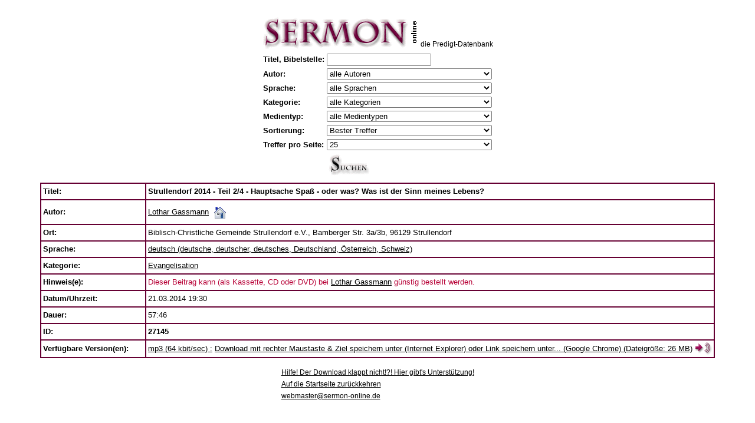

--- FILE ---
content_type: text/html
request_url: https://v1.sermon-online.de/search.pl?lang=de&id=27145&title=&biblevers=&searchstring=&author=0&language=0&category=0&play=0&tm=2
body_size: 18476
content:
<!DOCTYPE HTML PUBLIC "-//W3C//DTD HTML 4.01 Transitional//EN" "http://www.w3.org/TR/html4/loose.dtd">

<html>

<head>

<meta http-equiv="content-type" content="text/html"/><meta charset="utf-8"/><meta name="viewport" content="width=device-width"/>
<meta name="author" content="v1.sermon-online.de">
<meta name="distribution" content="global">
<meta name="description" content="Predigten in mp3 oder wav format zum Anh&ouml;ren oder Downloaden in verschiedenen Sprachen, digitalisiert von Kassette">
<meta name="keywords" content="Predigt, Predigten, Vortrag, Vortr&auml;ge, Auslegung, Auslegungen, Kirche, Kirchen, Gemeinde, Gemeinden, Glaube, Gottesdienst, Gottesdienste, Meditation, Meditationen, Vater, Sohn, Heiliger Geist, Jesus, Bibel, Gott, Kassette, Archiv, Archive, Sammlung, Sammlungen, Bibliothek, Religion, Religionen, Religionsunterricht, Religionslehrer, Konfirmation, Konfirmationen, Christentum, Christ, Kultur, Vorbereitung, Hilfe, download, herunterladen, mp3, wav, online">
<meta name="expires" content="never">
<meta name="robots" content="index, follow">

<base target="_self">
<title>Strullendorf 2014 - Teil 2/4 - Hauptsache Spa&szlig; - oder was? Was ist der Sinn meines Lebens?</title>

<style type="text/css">
<!--
.text1 {font-family: Verdana, Arial, Helvetica, sans-serif; font-size: 13pt; color: #000000; font-style: normal; line-height: normal; font-weight: normal; font-variant: normal}
.text2 {font-family: Verdana, Arial, Helvetica, sans-serif; font-size: 9pt; color: #000000; font-style: normal; line-height: 15pt; font-weight: normal; font-variant: normal}
.text3 {font-family: Verdana, Arial, Helvetica, sans-serif; font-size: 9pt; color: #000000; font-style: normal; line-height: 12pt; font-weight: normal; font-variant: normal}
.text4 {font-family: Verdana, Arial, Helvetica, sans-serif; font-size: 10pt; color: #000000; font-style: normal; line-height: 15pt; font-weight: normal; font-variant: normal}
.text5 {font-family: Verdana, Arial, Helvetica, sans-serif; font-size: 8pt; color: #000000; font-style: normal; line-height: 10pt; font-weight: normal; font-variant: normal}
.text7 {font-family: Verdana, Arial, Helvetica, sans-serif; font-size: 7pt; color: #000000; font-style: normal; line-height: 12pt; font-weight: normal; font-variant: normal}
.text8 {font-family: Verdana, Arial, Helvetica, sans-serif; font-size: 10pt; color: #FFFFFF; font-style: normal; line-height: 15pt; font-weight: normal; font-variant: normal}
.l1 {font-family: Verdana, Arial, Helvetica, sans-serif; font-size: 8pt; color: #670036; font-style: normal; line-height: 9pt; font-weight: normal; font-variant: normal; text-decoration:none}
.th1 {background-color: #F1EDEF; margin-left: 100px; margin-right: 100px;}
#audioplayer {width: 100%;}
select {width:21em;}
-->
</style>

</head>

<body bgcolor="#FFFFFF" link="#000000" vlink="#000000" alink="#000000">
<font class=text2>&nbsp;</font>

<table align="center" border="0" cellpadding="0" cellspacing="0">
  <tr>
    <td valign="top" align="left" width="262px"><a href="/"><img src="res/sermon_top.gif" alt="Auf die Startseite zur&uuml;ckkehren" width="262" height="57" border="0"></a></td>
    <td valign="bottom" align="left" height="47px"><font class=text2>&nbsp;&nbsp;</font><br></td>
    <td valign="bottom" align="left" height="47px"><font class=text2>die Predigt-Datenbank</font><br></td>
  </tr>
  <tr>
    <td align="center" height="3" >
    </td>
  </tr>
</table>
<table align="center" border="0" cellpadding="0" cellspacing="0">
  <tr><td>
<form name="searchformular" method="GET" action="search.pl">
<input type=hidden name="lang" value="de">
<input type=hidden name="id" value="0">
<input type=hidden name="start" value="1">

<table border=0 align="center">
<tr><td class="text4"><b>Titel,&nbsp;Bibelstelle:</b>
</td>    <td><input type="text" name="searchstring" value=""><br>
</td></tr>
<tr><td class="text4"><b>Autor:</b>
</td>    <td>
    <select name="author" size="1" class="text4">
    <option selected value="0">alle Autoren</option>
    <option  value="76">A. Bayat E.</option>
    <option  value="417">Abd al-Masih</option>
    <option  value="794">Adams, Jay Edward</option>
    <option  value="51">Adank, Walter</option>
    <option  value="586">Aebi, Elisabeth</option>
    <option  value="426">Aguirre, Hector</option>
    <option  value="321">Ahle, Johann Rudolf</option>
    <option  value="700">Albert, Heinrich</option>
    <option  value="1159">Alberts, Gerrit</option>
    <option  value="499">Alcorn, Randy</option>
    <option  value="322">Alexander, Hugh E.</option>
    <option  value="810">Alfa Omega</option>
    <option  value="407">Allendorf, Johann Ludwig Konrad</option>
    <option  value="1104">Alt, Andreas</option>
    <option  value="168">Ammon, Norbert</option>
    <option  value="46">Amstein, Rosalie</option>
    <option  value="972">Anderson, Courtney</option>
    <option  value="616">Anderson, Ken</option>
    <option  value="508">Ankerberg, John und Weldon, John</option>
    <option  value="190">Antholzer, Roland</option>
    <option  value="1173">Arbeitsgemeinschaft Weltanschauungsfragen e.V.</option>
    <option  value="436">Archer, Gleason Leonard</option>
    <option  value="1075">Arndt, Ernst Moritz</option>
    <option  value="1079">Asafoğlu, İbrahim</option>
    <option  value="888">Aseba Deutschland</option>
    <option  value="1232">Ash, Christopher</option>
    <option  value="90">Audio Scriptures International</option>
    <option  value="343">Audio-Bibel (Unrevidierte Elberfelder &Uuml;bersetzung 1927)</option>
    <option  value="581">Audio-Bible</option>
    <option  value="478">Audio-Biblia (Traducerea Dumitru Cornilescu 1921)</option>
    <option  value="580">Audio-Biblia (Traducerea Dumitru Cornilescu 1925 cu citirea numarului versetelor)</option>
    <option  value="558">Aul, Ursel</option>
    <option  value="412">Avşer, Recep</option>
    <option  value="554">Aydin, Necati</option>
    <option  value="243">Ayez, Petrus</option>
    <option  value="686">Baarsen, Dick</option>
    <option  value="220">Babb, Ronald L.</option>
    <option  value="506">Bach, Johann Sebastian</option>
    <option  value="546">Bailey, Ney</option>
    <option  value="589">Baker, Henry William</option>
    <option  value="795">Balint, Gheorghe</option>
    <option  value="1184">Barth, Sven</option>
    <option  value="1261">Bartholom&auml;, Philipp</option>
    <option  value="1154">Baun, Friedrich</option>
    <option  value="1157">Beck, Peter</option>
    <option  value="1222">Becker, Manfred</option>
    <option  value="883">Becker, Paul-Gerd</option>
    <option  value="776">Beers, V. Gilbert</option>
    <option  value="1169">Behm, Martin</option>
    <option  value="893">Benge, Janet und Geoff</option>
    <option  value="513">Bengel, Johann Albrecht</option>
    <option  value="216">Bennett, Richard A.</option>
    <option  value="193">Benz, Rolf</option>
    <option  value="279">Berg, J. W. van den</option>
    <option  value="677">Berger, Hans-Ludwig</option>
    <option  value="345">Bergmann, Gerhard</option>
    <option  value="13">Bibel (Luther &Uuml;bersetzung NT 1956/AT 1964)</option>
    <option  value="233">Bibel (Neue evangelistische &Uuml;bersetzung, Ne&Uuml;)</option>
    <option  value="277">Bibel (Neue Genfer &Uuml;bersetzung)</option>
    <option  value="116">Bibel (Revidierte Elberfelder &Uuml;bersetzung NT 1974/AT 1985)</option>
    <option  value="54">Bibel und Koran</option>
    <option  value="93">Bibel-Memory</option>
    <option  value="137">Bible</option>
    <option  value="579">Birkelbach, Hartmut</option>
    <option  value="158">Birnstiel, J&uuml;rg</option>
    <option  value="326">Bisset, Tom</option>
    <option  value="307">Bladt, Regina</option>
    <option  value="564">Blanchard, John</option>
    <option  value="55">BLI - Empowering Global Evangelism</option>
    <option  value="1167">Blietz, Markus</option>
    <option  value="926">Blix, Elias</option>
    <option  value="1267">Bob Jones University</option>
    <option  value="934">Boberg, Carl</option>
    <option  value="853">Bobgan, Martin</option>
    <option  value="1203">Bobgan, Martin und Deidre</option>
    <option  value="984">Bodelschwingh von, Friedrich</option>
    <option  value="1144">Boge, Paul</option>
    <option  value="766">Bone, Heinrich</option>
    <option  value="851">Bornh&auml;user, Karl</option>
    <option  value="715">Borst, Ernst-Martin</option>
    <option  value="1243">Bradley, Walter</option>
    <option  value="358">Brandenburg, Hans</option>
    <option  value="1037">Brandt, Theodor</option>
    <option  value="861">Branzei, Daniel</option>
    <option  value="1228">Brastberger, Immanuel Gottlob</option>
    <option  value="468">Braun, Dieter</option>
    <option  value="555">Braun, Manfred</option>
    <option  value="905">Briem, Herbert</option>
    <option  value="1181">Briem, Walter</option>
    <option  value="347">Brinke, Georg Reinhold</option>
    <option  value="578">Brockhaus, Carl</option>
    <option  value="270">Brown, Fletch</option>
    <option  value="1200">Bruce, Frederick Fyvie</option>
    <option  value="777">Bruns, Hans</option>
    <option  value="122">Br&uuml;ning, Erich</option>
    <option  value="251">Buchholz, Siegfried</option>
    <option  value="1061">Buchsteiner, Martin</option>
    <option  value="1080">Buhl, Andreas</option>
    <option  value="1180">Bull, Geoffrey Taylor</option>
    <option  value="999">Bunke, Ernst</option>
    <option  value="103">Bunyan, John</option>
    <option  value="58">Burchartz, Alfred</option>
    <option  value="826">Burgess, Alan</option>
    <option  value="1054">Burnham, Gracia</option>
    <option  value="1033">Busch, Eberhard</option>
    <option  value="446">Busch, Emmi</option>
    <option  value="156">Busch, Johannes</option>
    <option  value="41">Busch, Wilhelm</option>
    <option  value="1148">Busch, Wilhelm (Senior)</option>
    <option  value="778">Butrus, Zachariah</option>
    <option  value="293">B&ouml;hm, Heinz</option>
    <option  value="1286">B&ouml;hm, Maik</option>
    <option  value="256">B&ouml;lstler, Frank</option>
    <option  value="1214">B&uuml;hne, Daniel</option>
    <option  value="1137">B&uuml;hne, Debora</option>
    <option  value="1058">B&uuml;hne, Ulla</option>
    <option  value="112">B&uuml;hne, Wolfgang</option>
    <option  value="1036">B&uuml;hrig, Wanda Maria</option>
    <option  value="630">B&uuml;rstinghaus, Annette</option>
    <option  value="82">Call of Hope P.O. Box 100827 - D-70007 Stuttgart - Germany</option>
    <option  value="821">Calus, Ioan</option>
    <option  value="654">Candemir, Benjamin</option>
    <option  value="1179">Carey, George Leonard</option>
    <option  value="130">Carey, Samuel Pearce</option>
    <option  value="1207">Cassidy, April</option>
    <option  value="647">Cañaveral, Juan de Dios</option>
    <option  value="779">Cedid, Iskender</option>
    <option  value="253">Chambon, Joseph</option>
    <option  value="221">Chasing the Wind</option>
    <option  value="985">Chheang, Bora</option>
    <option  value="218">Christlieb, Alfred</option>
    <option  value="639">Christlieb, Theodor</option>
    <option  value="536">Clarke, Harry D.</option>
    <option  value="592">Claudius, Matthias</option>
    <option  value="382">Clausnizer, Tobias</option>
    <option  value="744">Clinton, Iris</option>
    <option  value="608">Cochlovius, Joachim</option>
    <option  value="550">Coghill, Annie Louisa</option>
    <option  value="1224">Coleman, Robert Emerson</option>
    <option  value="183">Colvin, Fred</option>
    <option  value="802">Coman, Iacob</option>
    <option  value="520">Cooke, Oliver</option>
    <option  value="1254">Corbin, B. J.</option>
    <option  value="430">Cort&eacute;s, Rolando</option>
    <option  value="567">Crosby, Frances Jane</option>
    <option  value="206">Cross, John R.</option>
    <option  value="223">Crossman, Eileen</option>
    <option  value="532">Cunningham, Thom</option>
    <option  value="311">cxFlyer</option>
    <option  value="689">Czeschin, Gieselheid</option>
    <option  value="109">Damaris, Stephanus</option>
    <option  value="340">Dapozzo, Erino</option>
    <option  value="780">Day, Phyllis</option>
    <option  value="1019">Decker, Ernst</option>
    <option  value="199">Decker, Hartmut</option>
    <option  value="276">Deibler Rose, Darlene</option>
    <option  value="1217">Deissmann, Adolf</option>
    <option  value="355">Deitenbeck, Paul</option>
    <option  value="664">DeMoss, Nancy Leigh</option>
    <option  value="136">Deppe, Werner und Monika</option>
    <option  value="563">Der Wegbereiter</option>
    <option  value="99">Deutsche Gemeinde-Mission e.V.</option>
    <option  value="912">Dibra, Dition</option>
    <option  value="463">Dick, Rainer</option>
    <option  value="1069">Dicke, Werner</option>
    <option  value="1039">Dietrich, Alfred</option>
    <option  value="104">Dilarang Mengcopy Tanpa Izin Studio Sentosa</option>
    <option  value="1230">Dippell, Gerald</option>
    <option  value="814">Dippon, Michaela</option>
    <option  value="585">Doane, William Howard</option>
    <option  value="571">Doddridge, Philip</option>
    <option  value="475">Domokos, G&aacute;bor</option>
    <option  value="755">Dossowa, Schirinaj</option>
    <option  value="759">Drewery, Mary</option>
    <option  value="811">Dunn, Ronald</option>
    <option  value="155">Dyck, Wolfgang</option>
    <option  value="651">Dzeric, Vasile</option>
    <option  value="323">D&auml;chsel, Karl August</option>
    <option  value="649">Díaz, Armando</option>
    <option  value="801">D&ouml;hler, Frank</option>
    <option  value="521">D&uuml;sterdieck, Friedrich</option>
    <option  value="336">e-water</option>
    <option  value="2">EAD</option>
    <option  value="357">Eareckson Tada, Joni</option>
    <option  value="773">Eberbach, Martina</option>
    <option  value="1007">Eberhard, Otto</option>
    <option  value="385">Ebersp&auml;cher, Helmut</option>
    <option  value="107">Ebertsh&auml;user, Rudolf</option>
    <option  value="560">Eckstein, Hans-Joachim</option>
    <option  value="937">Eger, Thomas</option>
    <option  value="121">Eisenhut, Beat</option>
    <option  value="26">Ei&szlig;ler, Konrad</option>
    <option  value="472">Eldin, Pierre-Antoine</option>
    <option  value="275">Elliot, Elisabeth</option>
    <option  value="329">Ellisen, Stanley A.</option>
    <option  value="637">Elter, Juliane</option>
    <option  value="1221">Eman, Diet</option>
    <option  value="860">Enseroth, Susanne</option>
    <option  value="879">Eric, Yassir</option>
    <option  value="885">Ernst, Karsten</option>
    <option  value="977">Falckner, Justus</option>
    <option  value="348">Falk, Hedwig</option>
    <option  value="818">Falk, Johannes Daniel</option>
    <option  value="371">Fallersleben von, Hoffmann</option>
    <option  value="605">Fan, Samuel Diomand&eacute;</option>
    <option  value="584">Fast, Heinrich</option>
    <option  value="462">fearless</option>
    <option  value="820">Featherston, William Ralph</option>
    <option  value="63">Fernando, Ajith</option>
    <option  value="477">Ferrell, Vance</option>
    <option  value="674">Fett, Andreas</option>
    <option  value="803">Feurdean, Daniel</option>
    <option  value="640">Fiedler, Klaus</option>
    <option  value="615">Fijnvandraat, Jacob Gerrit</option>
    <option  value="1101">Finkel, Markus</option>
    <option  value="1015">Fischer-Lindner, Ernst</option>
    <option  value="1031">Flachsmeier, Horst Reinhold</option>
    <option  value="1045">Flad, Julius</option>
    <option  value="381">Flad, Rudolf</option>
    <option  value="687">Fleming, Pete</option>
    <option  value="299">Flemming, Kenneth</option>
    <option  value="804">Foszto, Tiberiu</option>
    <option  value="369">Frank, Johann</option>
    <option  value="941">Frank, Johann Wolfgang</option>
    <option  value="516">Franke, August Hermann</option>
    <option  value="798">Franke, Nikolaus</option>
    <option  value="1170">Franz, Ignaz</option>
    <option  value="182">Franzke, Reinhard</option>
    <option  value="174">FREE OF CARE</option>
    <option  value="1256">Friesen, Samuel</option>
    <option  value="954">Fromme, Ilse</option>
    <option  value="192">Fruchtenbaum, Arnold</option>
    <option  value="424">Fuzier, Michel</option>
    <option  value="582">Gabriel, Homer Gabriel</option>
    <option  value="150">Gaebelein, Arno Clemens</option>
    <option  value="154">Galey, Gabriela</option>
    <option  value="728">Garbers, Detlef</option>
    <option  value="131">Gassmann, Lothar</option>
    <option  value="505">Gauntlett, Carvasso</option>
    <option  value="400">Gaviria, Fernando</option>
    <option  value="531">Gebhardt, Ernst Heinrich</option>
    <option  value="1010">Gei&szlig;, Gottlieb</option>
    <option  value="437">Gellert, Christian F&uuml;rchtegott</option>
    <option  value="627">Georg, Dietrich</option>
    <option  value="783">Georg, Monika</option>
    <option  value="707">Georg, Simon</option>
    <option  value="898">Georg, Viktor</option>
    <option  value="1049">Georgi, Curt</option>
    <option  value="1084">Gerhard, Detlef</option>
    <option  value="342">Gerhardt, Paul</option>
    <option  value="923">Gerzsenyi, L&aacute;szl&oacute;</option>
    <option  value="473">Gesenius, Justus</option>
    <option  value="850">Geske, Susanne</option>
    <option  value="781">Ghabril, Nicola Yacoub</option>
    <option  value="172">Gibson, Jean</option>
    <option  value="1077">Giebeler, Heinz</option>
    <option  value="971">Gilliard, Alfred</option>
    <option  value="272">Gish, Duane T.</option>
    <option  value="435">Gitt, Marion</option>
    <option  value="35">Gitt, Werner</option>
    <option  value="217">Glashouwer, Willem J. J.</option>
    <option  value="867">Glehn, Manfred von</option>
    <option  value="1029">Gloede, G&uuml;nter</option>
    <option  value="222">Gooding, David</option>
    <option  value="37">Gospel Recordings</option>
    <option  value="1255">Grabe, Hermann</option>
    <option  value="1252">Graf, Werner</option>
    <option  value="147">Graf-Stuhlhofer, Franz</option>
    <option  value="688">Grafe, Hermann Heinrich</option>
    <option  value="161">Graham, Billy</option>
    <option  value="474">Grave, Karl Bernhard</option>
    <option  value="549">Gregor, Christian</option>
    <option  value="195">Gregory, Richard</option>
    <option  value="257">Griffiths, Michael</option>
    <option  value="969">Grimm, Joseph</option>
    <option  value="679">Groeger, Guido</option>
    <option  value="244">Groves, Anthony Norris</option>
    <option  value="1047">Grubb, Norman Percy</option>
    <option  value="350">Gr&uuml;nzweig, Fritz</option>
    <option  value="202">Gschwendtner, G&uuml;nter</option>
    <option  value="481">Gs&ouml;llpointner, Andreas</option>
    <option  value="427">Gualtero, Israel</option>
    <option  value="854">Guinness, Os</option>
    <option  value="921">Guitton, Sylvain</option>
    <option  value="28">G&auml;ckle, Volker</option>
    <option  value="1287">G&ouml;cking, Josua</option>
    <option  value="1142">G&ouml;rsch, Carsten</option>
    <option  value="1122">G&ouml;tte, Sascha</option>
    <option  value="1086">G&uuml;ntzschel, Klaus</option>
    <option  value="483">G&uuml;thler, Peter</option>
    <option  value="703">Haack, Friedrich-Wilhelm</option>
    <option  value="768">Haaften van, Eleonore</option>
    <option  value="1138">Haddat, Naschat</option>
    <option  value="234">Hageb&ouml;ck, Michael</option>
    <option  value="11">Hahn, Eberhard</option>
    <option  value="479">Haley, Mike</option>
    <option  value="690">Halfmann, Petra</option>
    <option  value="413">Hall, Elvina Mable</option>
    <option  value="110">Hallesby, Ole</option>
    <option  value="657">Hammer, Elisabeth</option>
    <option  value="1074">Hammer, Hans-Gerhard</option>
    <option  value="294">Hamsch, Max</option>
    <option  value="502">Han&szlig;mann, Matthias</option>
    <option  value="1024">Hardeland, K&auml;te</option>
    <option  value="993">Harms, Ludwig</option>
    <option  value="284">Harrison, Frank Mott</option>
    <option  value="547">Hartmann, Anke</option>
    <option  value="857">Hattaway, Paul</option>
    <option  value="1009">Hauge, Alfred</option>
    <option  value="373">Hausmann von, Julie</option>
    <option  value="819">Hausmann, Johanna</option>
    <option  value="1185">Hausmann, Ursula</option>
    <option  value="1032">Hau&szlig;, Friedrich</option>
    <option  value="178">Haverkamp, Richard</option>
    <option  value="761">Hawks, Annie Sherwood</option>
    <option  value="952">Haydn, Joseph</option>
    <option  value="772">Hayn, Henriette Maria Luise von</option>
    <option  value="1087">Heard, Mark</option>
    <option  value="568">Heber, Reginald</option>
    <option  value="408">Heermann, Johann</option>
    <option  value="784">Hehl, Werner</option>
    <option  value="203">Heide, Martin</option>
    <option  value="356">Heim, Karl</option>
    <option  value="260">Heimbucher, Kurt</option>
    <option  value="255">Helling, Helmut</option>
    <option  value="454">Helmbold, Ludwig</option>
    <option  value="328">Henrichsen, Walter A.</option>
    <option  value="459">Henry Matthew</option>
    <option  value="1017">Herbst, Wilhelm</option>
    <option  value="596">Herff von, Mechthild</option>
    <option  value="771">Herman, Nikolaus</option>
    <option  value="1139">Hern&aacute;ndez, L&aacute;cides</option>
    <option  value="684">Herold, Samuel</option>
    <option  value="184">Herrmann, Daniel</option>
    <option  value="368">Herrnschmidt, Johann Daniel</option>
    <option  value="699">Herrosee, Karl Friedrich Wilhelm</option>
    <option  value="1034">Hertzberg, Hans Wilhelm</option>
    <option  value="1088">Hewitt, Elisa Edmunds</option>
    <option  value="763">Hey, Wilhelm</option>
    <option  value="614">Hildach, Eugen</option>
    <option  value="14">Hille, Rolf</option>
    <option  value="376">Hiller, Philipp Friedrich</option>
    <option  value="1195">Hinn, Costi</option>
    <option  value="848">Hischam, Ibn</option>
    <option  value="697">Hitt, Russell</option>
    <option  value="548">Hochmuth, Christoph</option>
    <option  value="291">Hoddenbagh, Wim</option>
    <option  value="297">Hoekema, Anthony</option>
    <option  value="704">Hofacker, Ludwig</option>
    <option  value="537">Hoffnungswelle</option>
    <option  value="230">Hofs&auml;&szlig;, Hermann</option>
    <option  value="587">Hohlfeldt, Christoph Christian</option>
    <option  value="619">Holgersson, Gun-Britt</option>
    <option  value="420">Holguín, Crist&oacute;bal</option>
    <option  value="1134">Hong, Edna</option>
    <option  value="1043">Huigens, Petrus</option>
    <option  value="989">Humburg, Paul</option>
    <option  value="179">Hunt, Dave</option>
    <option  value="445">Hunt, June</option>
    <option  value="1073">Hunter, James Hogg</option>
    <option  value="1168">Hunziker, Gotthilf</option>
    <option  value="1218">H&auml;gel, Gerhard</option>
    <option  value="489">H&auml;gele, Peter C.</option>
    <option  value="610">H&auml;ndel, Georg Friedrich</option>
    <option  value="1046">H&auml;rtel, Klaus-Dieter</option>
    <option  value="892">Iliadis, Kleanthis</option>
    <option  value="212">Imming, Peter</option>
    <option  value="752">Ingwersen, Gesina</option>
    <option  value="456">Interlinear-Bibel Griechisch-Deutsch</option>
    <option  value="799">Ion Cristea</option>
    <option  value="929">Ion, Hae</option>
    <option  value="339">Iranian Christians Germany</option>
    <option  value="101">Iranian Christians International</option>
    <option  value="1028">Irmler, Rudolf</option>
    <option  value="327">Ironside, Henry Allan</option>
    <option  value="331">Irvin, Grace</option>
    <option  value="75">ISA</option>
    <option  value="48">Islam und Christentum</option>
    <option  value="1204">Iversen, Frithjov</option>
    <option  value="210">Jackson, Dave und Neta</option>
    <option  value="785">Jadeed, Iskander</option>
    <option  value="5">Jaffin, David</option>
    <option  value="925">Jalianiauskas, Arnoldas</option>
    <option  value="914">Jambazian, Jacob</option>
    <option  value="1206">James, Sharon</option>
    <option  value="266">Jank, Margaret</option>
    <option  value="544">Jankowiak, Ursula</option>
    <option  value="538">Jantzen, Carol</option>
    <option  value="118">Jantzen, Herbert John</option>
    <option  value="1098">Jennens, Charles</option>
    <option  value="527">Jeremiah, David</option>
    <option  value="57">Jesus 2 You</option>
    <option  value="165">Jettel, Thomas</option>
    <option  value="719">Johnson, Jean Dye</option>
    <option  value="747">Johnson, Lois Walfrid</option>
    <option  value="204">Johnson, Phillip E.</option>
    <option  value="242">Johnson, Ruth</option>
    <option  value="239">Johnston, Kenneth J.</option>
    <option  value="1188">Jorissen, Matthias</option>
    <option  value="691">Jung, Lothar</option>
    <option  value="1005">Jung-Hauser, Albert</option>
    <option  value="349">Junker, Reinhard</option>
    <option  value="696">Kaal, William</option>
    <option  value="974">Kaiser, Kurt</option>
    <option  value="978">Kalisher, Victor</option>
    <option  value="267">Kammer, Elke</option>
    <option  value="85">Kamphuis, Elke und Martin</option>
    <option  value="115">Kapica, Christine</option>
    <option  value="847">Karssen, Gien</option>
    <option  value="7">Kauffmann, Karl-Hermann</option>
    <option  value="176">Keil, Bernhard</option>
    <option  value="498">Keil, Carl Friedrich und Delitzsch, Franz</option>
    <option  value="245">Keil, Jochem</option>
    <option  value="448">Keimann, Christian</option>
    <option  value="145">Kemner, Heinrich</option>
    <option  value="264">Kennedy Sanseri, Wanda</option>
    <option  value="901">Kerti, G&uuml;ler</option>
    <option  value="886">Kerti, İsa</option>
    <option  value="66">Kettling, Siegfried</option>
    <option  value="607">Khoury, Thoufvic</option>
    <option  value="595">Kidd, Dudley</option>
    <option  value="360">Kiene, Stefan</option>
    <option  value="631">Kilp, Wilfried</option>
    <option  value="281">Kinnear, Angus</option>
    <option  value="845">Kivengere, Festo</option>
    <option  value="842">Klassen, Ernest</option>
    <option  value="1136">Klaus, Matthias</option>
    <option  value="539">Klautke, J&uuml;rgen-Burkhard</option>
    <option  value="1240">Kleger, Roland</option>
    <option  value="873">Klein, Harald</option>
    <option  value="980">Klein, Heinrich</option>
    <option  value="1100">Klein, Jan</option>
    <option  value="372">Klepper, Jochen</option>
    <option  value="733">Kley, Tobias</option>
    <option  value="526">Knak, Gustav</option>
    <option  value="1269">Knapp, Albrecht</option>
    <option  value="519">Knothe, Armin</option>
    <option  value="269">Knott, Carl T.</option>
    <option  value="285">Koning de, Ger</option>
    <option  value="1281">Korevaar, Peter</option>
    <option  value="1021">Korff, Modest Modestovich</option>
    <option  value="870">Kosin, Frederick L.</option>
    <option  value="920">Kossila, Pentti</option>
    <option  value="718">Kotsch, Michael</option>
    <option  value="1172">Koukos, Pasquale</option>
    <option  value="896">Kourdakov, Sergei</option>
    <option  value="1282">Krabbe, Alfred</option>
    <option  value="672">Krafft, Gustav</option>
    <option  value="464">Krause, Detlef</option>
    <option  value="919">Krejči, Jana</option>
    <option  value="791">Krikowski, Johannes</option>
    <option  value="69">Krimmer, Heiko</option>
    <option  value="231">Kring, Rudolf</option>
    <option  value="278">Kroeker, Jakob</option>
    <option  value="1048">Krug, Burkard</option>
    <option  value="1120">Krumm, Roland</option>
    <option  value="486">Krummacher, Adolf</option>
    <option  value="979">Krummacher, Gottfried Daniel</option>
    <option  value="333">Kruse, Harald</option>
    <option  value="1183">Kuhn, Isobel</option>
    <option  value="500">Kuijt, Evert und Jonge, Reint de</option>
    <option  value="629">Kunz, Lena</option>
    <option  value="1003">Kurz, Carl Heinz</option>
    <option  value="661">Kuttler, Friedemann</option>
    <option  value="927">Kuzbik, Jurek</option>
    <option  value="1135">K&auml;hler, Sabine</option>
    <option  value="1239">K&auml;mpf, Manfred</option>
    <option  value="782">K&ouml;nig, Johann Balthasar</option>
    <option  value="512">K&uuml;bler, Theodor</option>
    <option  value="393">K&uuml;lling, Samuel Robert</option>
    <option  value="1119">Lachenmaier, Thomas</option>
    <option  value="545">Lachenmann, Gottlob</option>
    <option  value="895">Lambert, Heath</option>
    <option  value="786">Landgrebe, Wilhelm</option>
    <option  value="511">Lange, Johann Peter</option>
    <option  value="1189">Lange, Thomas</option>
    <option  value="214">Larcombe Rees, Jennifer</option>
    <option  value="668">Largo, David</option>
    <option  value="50">Laubach, Fritz</option>
    <option  value="88">Lehmann, Theo</option>
    <option  value="900">Leisenberg, Wolfgang</option>
    <option  value="152">Lennox, John</option>
    <option  value="1044">Leppin, G&uuml;nther</option>
    <option  value="91">Ley, Frank</option>
    <option  value="173">Liebi, Roger</option>
    <option  value="432">Light of Life P.O. Box 13 A-9503 Villach (Austria)</option>
    <option  value="292">Linnemann, Eta</option>
    <option  value="982">Loes, Harry Dixon</option>
    <option  value="1020">Lokies, Hans</option>
    <option  value="701">Longardt, Wolfgang</option>
    <option  value="1270">Lorch, Johanna</option>
    <option  value="337">Lorenz, Karin</option>
    <option  value="620">Lotti, A.</option>
    <option  value="1280">Lucas, Leanne</option>
    <option  value="1042">Ludwig, Helmut</option>
    <option  value="1164">Lukat, Doron</option>
    <option  value="59">Luther, Martin</option>
    <option  value="106">Luther-Bibel</option>
    <option  value="338">Lutherische Stunde</option>
    <option  value="301">Lutzer, Erwin W.</option>
    <option  value="1050">Lyall, Leslie Theodore</option>
    <option  value="1219">L&ouml;b, Georg</option>
    <option  value="553">L&ouml;rcher, Richard</option>
    <option  value="825">L&ouml;vgren, Johan Filip</option>
    <option  value="551">L&ouml;wen, Julius</option>
    <option  value="599">L&uuml;ling, Peter</option>
    <option  value="149">MacArthur, John F.</option>
    <option  value="133">MacDonald, William</option>
    <option  value="528">Mackintosh, Charles Henry</option>
    <option  value="913">Madanet, Suhail</option>
    <option  value="859">Maggio, Francesco</option>
    <option  value="461">Magnani, Duane</option>
    <option  value="164">Maharaj, Rabindranath R.</option>
    <option  value="449">Mai, Tobias</option>
    <option  value="134">Maier, Bernd</option>
    <option  value="197">Maier, Ernst</option>
    <option  value="188">Maier, Ilse</option>
    <option  value="1215">Mann, Dietrich</option>
    <option  value="836">Marsh, Charles R.</option>
    <option  value="1211">Martin, Jonathan</option>
    <option  value="1231">Massey, Craig</option>
    <option  value="678">Masuch, Herbert</option>
    <option  value="114">Matthies, Helmut</option>
    <option  value="774">Mauerhofer, Armin</option>
    <option  value="841">Mauerhofer, Erich</option>
    <option  value="135">Mauerhofer, Walter</option>
    <option  value="656">Maxwell, Mary E.</option>
    <option  value="298">Mayhue, Richard</option>
    <option  value="160">McAllister, Stuart</option>
    <option  value="874">McCallum, Dennis</option>
    <option  value="746">McCarthy, James</option>
    <option  value="237">McDowell, Josh</option>
    <option  value="748">McFarlan, Donald</option>
    <option  value="572">McGranahan, James</option>
    <option  value="1152">McQuilkin, Robertson</option>
    <option  value="714">Meister, Abraham</option>
    <option  value="849">Meldau, Fred John</option>
    <option  value="939">Mendelssohn Bartholdy, Felix</option>
    <option  value="869">Menger, Peter</option>
    <option  value="171">Meskemper, Gottfried</option>
    <option  value="764">Meyer, Frederick Brotherton</option>
    <option  value="556">Meyer, Johanna</option>
    <option  value="95">Meyer, Martin</option>
    <option  value="1006">Michaelis, Curt Walter</option>
    <option  value="1238">Miedel, Reiner</option>
    <option  value="918">Mihokovic-Miha, Vladimir</option>
    <option  value="646">Mijnders-van Woerden, Meyno Alida</option>
    <option  value="263">Ming-tao, Wang</option>
    <option  value="163">Misi&oacute;n Suiza por Discos - CH-3714 Frutigen</option>
    <option  value="843">Modersohn, Ernst</option>
    <option  value="1099">Mohr, Joseph</option>
    <option  value="805">Moldovan, Vasile</option>
    <option  value="196">Montoya, Alex</option>
    <option  value="535">Moore, John M.</option>
    <option  value="162">Moosheer, Richard</option>
    <option  value="667">Morales, Gregorio</option>
    <option  value="713">Morgenstern, Werner</option>
    <option  value="1247">Morris, Henry Madison</option>
    <option  value="680">Morris, Mabel</option>
    <option  value="882">Moser, Dorothee</option>
    <option  value="422">Mosquera, Julio</option>
    <option  value="102">MSD (Missione Svizzera per Dischi)</option>
    <option  value="1133">Muller, Sophie</option>
    <option  value="775">Murray, Iain Hamish</option>
    <option  value="723">Musa, Kamil</option>
    <option  value="650">M&eacute;chin, Santiago</option>
    <option  value="935">M&ouml;rgeli, Alex</option>
    <option  value="434">M&ouml;rlid, Lars</option>
    <option  value="273">M&uuml;ller, Georg (Arzt)</option>
    <option  value="1065">M&uuml;ller, Georg (Waisenhausleiter)</option>
    <option  value="833">M&uuml;ller, Manfred</option>
    <option  value="246">M&uuml;ller, Richard</option>
    <option  value="997">M&uuml;nch, Alo</option>
    <option  value="852">M&uuml;nster, Dietrich</option>
    <option  value="749">Nagel, Michaela</option>
    <option  value="302">Nannen, Els</option>
    <option  value="305">Naujokat, Gerhard</option>
    <option  value="370">Neander, Joachim</option>
    <option  value="213">Nee, Watchman</option>
    <option  value="862">Negrut, Paul</option>
    <option  value="753">Nelson, Phil</option>
    <option  value="751">Nenova, Krasimira</option>
    <option  value="181">Nestvogel, Wolfgang</option>
    <option  value="611">Neumaier, Richard</option>
    <option  value="517">Neumark, Georg</option>
    <option  value="812">Neumayer, G&uuml;nter</option>
    <option  value="1082">Neumeister, Erdmann</option>
    <option  value="928">Neutel, David</option>
    <option  value="540">Newton, John</option>
    <option  value="81">Nida-E-Ummeed Post Box 336 - Lucknow 226001 - India</option>
    <option  value="271">Nieden zur, Eckart</option>
    <option  value="750">Nietzke, Stefan</option>
    <option  value="565">Nightlight e.V. und Christoph Hochmut</option>
    <option  value="648">Nunn, Andr&eacute;s</option>
    <option  value="397">Nunn, Felipe</option>
    <option  value="398">Nunn, Pedro</option>
    <option  value="1268">Oktavianus, Petrus</option>
    <option  value="875">Oldham, Joseph Houldsworth</option>
    <option  value="1040">Ollesch, Helmut</option>
    <option  value="1212">Oltmann-Steil, Mathilde</option>
    <option  value="1233">Olyott, Stuart</option>
    <option  value="940">Onkelbach, Carola & Bauer, Susanne</option>
    <option  value="396">Oostra, Benjamin</option>
    <option  value="695">Osberghaus, Johannes</option>
    <option  value="226">Osei-Mensah, Gottfried</option>
    <option  value="613">Oser, Friedrich</option>
    <option  value="1246">Pache, Rene</option>
    <option  value="899">Packer, David</option>
    <option  value="924">Pagano, Vincenza</option>
    <option  value="642">Pagel, Arno</option>
    <option  value="87">Pahls, Wilhelm</option>
    <option  value="1234">Pailer, Norbert</option>
    <option  value="100">Pakistan Christian Recording Ministries</option>
    <option  value="933">Paquita, Patinyo</option>
    <option  value="570">Parker, Alice</option>
    <option  value="157">Parzany, Ulrich</option>
    <option  value="561">Pascal, Blaise</option>
    <option  value="401">Patiño, German</option>
    <option  value="215">Paton, John</option>
    <option  value="443">Paul, Manfred</option>
    <option  value="346">Pearl, Michael and Debi</option>
    <option  value="1208">Penkazki, Werner</option>
    <option  value="1235">Perry, Jackie Hill</option>
    <option  value="89">Peters, Benedikt</option>
    <option  value="175">Petersen, Jim</option>
    <option  value="209">Peterson, Robert L.</option>
    <option  value="1004">Petri, Heinrich</option>
    <option  value="201">Peugh, Roger</option>
    <option  value="837">Pfander, Carl Karl Gottlieb</option>
    <option  value="42">Pfeifle, Sieghard</option>
    <option  value="891">Pfleiderer, Daniel</option>
    <option  value="399">Pickens, David</option>
    <option  value="1279">Pierson, Arthur Tappan</option>
    <option  value="529">Pikman, Inna</option>
    <option  value="324">Platte, Hans</option>
    <option  value="167">Plock, Sylvia</option>
    <option  value="97">Plock, Wilfried</option>
    <option  value="868">Pollard, Adelaide Addison</option>
    <option  value="1112">Pollok, John</option>
    <option  value="645">Porterfield, Bruce</option>
    <option  value="509">Poseck von, Julius Anton Eugen</option>
    <option  value="806">Posharenko, Anneliese</option>
    <option  value="947">Praetorius, Michael</option>
    <option  value="943">Preus, Vicky</option>
    <option  value="1022">P&auml;ltz, Eberhard</option>
    <option  value="405">Quadflieg, Kurt</option>
    <option  value="955">Rahn, Wolf</option>
    <option  value="379">Rambach, Johann Jakob</option>
    <option  value="1177">Ramsayer, Karl</option>
    <option  value="507">Rappard, Dora</option>
    <option  value="1199">Rasmussen, Carl G.</option>
    <option  value="622">Rath, Frances Towle</option>
    <option  value="789">Rea, Walter T.</option>
    <option  value="389">Rebsch, Bernhard</option>
    <option  value="662">Rechberger, Uwe</option>
    <option  value="374">Redern von, Hedwig</option>
    <option  value="490">Rehm, Stephan</option>
    <option  value="904">Reid, Peter</option>
    <option  value="1081">Rempel, Peter</option>
    <option  value="406">Rendal, G. F.</option>
    <option  value="265">Retief, Frank</option>
    <option  value="576">Reu&szlig;, Eleonore</option>
    <option  value="559">Rhiem, Caroline</option>
    <option  value="1114">Richards, Chris</option>
    <option  value="840">Richardson, Don</option>
    <option  value="1055">Richmond, Gary</option>
    <option  value="467">Riecke, Christina</option>
    <option  value="973">Rieger, Jochen</option>
    <option  value="1223">Riemenschneider, Tobias</option>
    <option  value="865">Riethm&uuml;ller, Otto</option>
    <option  value="742">Rinckart, Martin</option>
    <option  value="855">Rinker, Rosalind</option>
    <option  value="525">Rische, August Dietrich</option>
    <option  value="296">Robertson, Jennifer</option>
    <option  value="487">Rodigast, Samuel</option>
    <option  value="1012">Roessle, Julius</option>
    <option  value="628">Roff, Gheorghe</option>
    <option  value="824">Rominger, Andreas</option>
    <option  value="1070">Roos, Magnus Friedrich</option>
    <option  value="469">Rosenius, Carl Olof</option>
    <option  value="306">Rosenthal, Joachim</option>
    <option  value="949">Rossetti, Christina</option>
    <option  value="1025">Roth, Alfred</option>
    <option  value="52">Royer, Hans Peter</option>
    <option  value="1008">Rudersdorf, Friedhelm</option>
    <option  value="283">Runa</option>
    <option  value="625">Ryan, Michael</option>
    <option  value="282">Ryle, John Charles</option>
    <option  value="1103">Ryrie, Charles Caldwell</option>
    <option  value="813">R&uuml;ckle, Reinhold</option>
    <option  value="38">Saisampan</option>
    <option  value="726">Salomon, Alfred</option>
    <option  value="219">Samstags-Bibel-Seminar</option>
    <option  value="300">Sande, Ken</option>
    <option  value="409">Sanders, Oswald</option>
    <option  value="15">Sarembe, Michael</option>
    <option  value="960">Sauer, Erich</option>
    <option  value="894">Sauter, Eberhard J&uuml;rgen</option>
    <option  value="930">Sava, Vali Pentea</option>
    <option  value="858">Schaeffer, Francis August</option>
    <option  value="975">Scharrer, Myriam</option>
    <option  value="410">Scheffbuch, Kurt</option>
    <option  value="18">Scheffbuch, Rolf</option>
    <option  value="3">Scheffbuch, Winrich</option>
    <option  value="438">Scheffler, Johann</option>
    <option  value="816">Scheidt, Christian Ludwig</option>
    <option  value="314">Scherer, Siegfried</option>
    <option  value="1197">Scherg, Maria</option>
    <option  value="169">Scheufler, Lutz</option>
    <option  value="1023">Schick, Erich</option>
    <option  value="1026">Schick, Friedrich</option>
    <option  value="1213">Schiel, Ruth</option>
    <option  value="863">Schimmel, Thomas</option>
    <option  value="583">Schirmacher, Hermann</option>
    <option  value="552">Schlachter, Elise</option>
    <option  value="325">Schlachter, Franz Eugen</option>
    <option  value="956">Schlegel von, Katharina</option>
    <option  value="380">Schmalenbach, Marie</option>
    <option  value="482">Schmeling, Gerhard</option>
    <option  value="25">Schmid, Hartmut</option>
    <option  value="510">Schmidt, Johann Hermann Heinrich</option>
    <option  value="981">Schmidt, Rudolf</option>
    <option  value="67">Schmidt, Walter</option>
    <option  value="591">Schmidt-Eller, Berta</option>
    <option  value="1018">Schmidt-K&ouml;nig, Fritz</option>
    <option  value="1284">Schmidtgall, Boris</option>
    <option  value="378">Schneega&szlig;, Cyriacus</option>
    <option  value="1186">Schneider, Martin Gotthard</option>
    <option  value="1275">Schneider, Thadd&auml;us</option>
    <option  value="1068">Schnitter, Gerhard</option>
    <option  value="1030">Schober, Theodor</option>
    <option  value="290">Schreiner, Ernst</option>
    <option  value="312">Schrupp, Ernst</option>
    <option  value="533">Schr&ouml;der, Rudolf Alexander</option>
    <option  value="543">Schulte, Anton</option>
    <option  value="671">Schultz, Gordon</option>
    <option  value="235">Schultze, Reinhard</option>
    <option  value="280">Schuyler English, E.</option>
    <option  value="1220">Schwarzburg-Rudolstadt, &Auml;milie Juliane von</option>
    <option  value="716">Schwede, Alfred Otto</option>
    <option  value="334">Schweiger, Karin</option>
    <option  value="1236">Sch&auml;ble, Walter</option>
    <option  value="1067">Sch&auml;fer, Jonathan</option>
    <option  value="403">Sch&auml;fer, Ren&eacute;</option>
    <option  value="198">Sch&auml;ller, Manfred</option>
    <option  value="451">Sch&uuml;tz, Johann Jakob</option>
    <option  value="822">Scridon, Ioan</option>
    <option  value="1083">Scriven, Joseph Medlicott</option>
    <option  value="998">Seeba&szlig;, Friedrich</option>
    <option  value="258">Seibel, Alexander</option>
    <option  value="721">Seibel, Christine</option>
    <option  value="959">Seiler, Elisabeth</option>
    <option  value="815">Selnecker, Nikolaus</option>
    <option  value="996">Senf, Ernst</option>
    <option  value="274">Shallis, Ralph</option>
    <option  value="793">Short, Tom</option>
    <option  value="1187">Siemens, Elvira</option>
    <option  value="636">Simons, Menno</option>
    <option  value="518">Simpson, E. K.</option>
    <option  value="983">Simpson, Janes Cross</option>
    <option  value="835">Singh, Bakht</option>
    <option  value="534">Singh, Sadhu Sundar</option>
    <option  value="53">Sippe W.</option>
    <option  value="180">Skambraks, Ulrich</option>
    <option  value="1251">Slade, Elvira Maria</option>
    <option  value="166">Slemming, Charles William</option>
    <option  value="1151">Smith, Alex</option>
    <option  value="1216">Smith, Daniel</option>
    <option  value="727">Smith, Oswald J,</option>
    <option  value="39">Somsak</option>
    <option  value="936">Sonağ, Ayten</option>
    <option  value="227">Soulsaver</option>
    <option  value="1066">Soundforth Singers</option>
    <option  value="159">Spengler, Ernst</option>
    <option  value="452">Speratus, Paul</option>
    <option  value="186">Spie&szlig;, J&uuml;rgen</option>
    <option  value="465">Spindler, Heinz</option>
    <option  value="450">Spitta, Friedrich</option>
    <option  value="377">Spitta, Karl Johann Philipp</option>
    <option  value="1178">Sproul, Robert Charles</option>
    <option  value="108">Spurgeon, Charles Haddon</option>
    <option  value="1001">Sp&ouml;rlin, Margareta</option>
    <option  value="268">St. John, Patricia Mary</option>
    <option  value="573">Stafford, Horatio G.</option>
    <option  value="569">Stainer, John</option>
    <option  value="1014">Steege, Heinrich</option>
    <option  value="476">Steel, Anne</option>
    <option  value="623">Steele, David</option>
    <option  value="254">Steer, Malcom</option>
    <option  value="289">Steer, Roger</option>
    <option  value="1102">Steinberger, Georg</option>
    <option  value="698">Steinmann, Mark</option>
    <option  value="1121">Steinmeister, Andreas</option>
    <option  value="1205">Steinmeister, Regina</option>
    <option  value="1202">Stephenson, Mike</option>
    <option  value="1158">Stevenson, Mark R.</option>
    <option  value="503">Storr, Johann Christian</option>
    <option  value="916">Stoyanov, Metodi</option>
    <option  value="1085">Strachan Walker, Elizabeth</option>
    <option  value="262">Strachan, Billy</option>
    <option  value="187">Strauch, Alexander</option>
    <option  value="530">Strauch, Diethelm</option>
    <option  value="598">Streitenberger, Peter</option>
    <option  value="194">Strickert, Eckehard</option>
    <option  value="1013">Stucki, Alfred</option>
    <option  value="932">Stupka, Erik</option>
    <option  value="541">Sudermann, Daniel</option>
    <option  value="40">Suk</option>
    <option  value="304">Swindoll, Charles</option>
    <option  value="151">Symank, Andreas</option>
    <option  value="421">S&aacute;nchez, Daniel</option>
    <option  value="902">S&ouml;nmez, Mariya</option>
    <option  value="429">Taborda, Gregorio</option>
    <option  value="332">Tanaka, Hor</option>
    <option  value="1089">Tangermann, Heino</option>
    <option  value="711">Taylor, Howard und Geraldine</option>
    <option  value="710">Taylor, James Hudson</option>
    <option  value="1097">Telemann, Georg Philipp</option>
    <option  value="261">Ten Boom, Corrie</option>
    <option  value="957">Teubner, Charlotte</option>
    <option  value="77">The Good Way P.O. Box No. 10817 - Calcutta 700009 - India</option>
    <option  value="80">The Good Way P.O. Box No. 28 - D-99801 Eisenach - Germany</option>
    <option  value="78">The Good Way P.O. Box No. 66 - CH-8486 Rikon - Suisse</option>
    <option  value="817">Thebesius, Adam</option>
    <option  value="247">Thewes Karl</option>
    <option  value="1241">Thiede, Carsten Peter</option>
    <option  value="693">Thielicke, Helmut</option>
    <option  value="392">Thiessen, Jacob</option>
    <option  value="1196">Tholuck, August</option>
    <option  value="1174">Thomas, Robert L.</option>
    <option  value="288">Thomas, Walter Ian</option>
    <option  value="1011">Thomson, Erik</option>
    <option  value="724">Toyotome, Masumi</option>
    <option  value="111">Tozer, Aiden Wilson</option>
    <option  value="177">Trefz, Dieter</option>
    <option  value="665">Trejos, Jes&uacute;s</option>
    <option  value="1141">Trenn, Erwin</option>
    <option  value="1182">Tripp, Paul David</option>
    <option  value="676">Tripp, Tedd</option>
    <option  value="856">Trobisch, Walter</option>
    <option  value="1242">Tropinka</option>
    <option  value="1283">Tr&uuml;b, Peter</option>
    <option  value="317">Tschui, Patrick</option>
    <option  value="897">Tsitouridis, Christoforos</option>
    <option  value="743">T&ouml;rnberg, Allan</option>
    <option  value="34">T&uuml;mib (T&uuml;rk Mesih Inanlilar Birligi)</option>
    <option  value="1078">Ulmer, Friedemann</option>
    <option  value="638">Ulrich, Cornelia</option>
    <option  value="335">Unger, Merrill Frederick</option>
    <option  value="79">Unknown</option>
    <option  value="344">Unrevidierte Elberfelder &Uuml;bersetzung 1927</option>
    <option  value="666">Valenzuela, Juan</option>
    <option  value="428">Van Rijn, Guillermo</option>
    <option  value="36">Vanheiden, Karl-Heinz</option>
    <option  value="1">Various</option>
    <option  value="938">Vasilishin, Stepan</option>
    <option  value="4">Vatter, Ernst</option>
    <option  value="635">Vedder, Martin</option>
    <option  value="1002">Veiel-Rappard, Emmy</option>
    <option  value="1140">Veigel, Simon</option>
    <option  value="211">Velema-Drent, Gerry</option>
    <option  value="683">Viebahn von, Anni</option>
    <option  value="395">Viebahn von, Christine</option>
    <option  value="425">Vignaud, Elie</option>
    <option  value="423">Villamil, Carlos</option>
    <option  value="303">Vincent, Eileen</option>
    <option  value="241">Vinje, Kari</option>
    <option  value="1171">Vittoz, Robert</option>
    <option  value="760">Vogt, Fabian</option>
    <option  value="807">Volke, Steve</option>
    <option  value="313">Volkmann, Bodo</option>
    <option  value="1245">Vollmert, Bruno</option>
    <option  value="1150">Vortisch, Hermann</option>
    <option  value="917">Vracheva, Yoniya</option>
    <option  value="205">Vries De, Anne</option>
    <option  value="931">Vuković, Danijel</option>
    <option  value="655">Wade, John Francis</option>
    <option  value="1035">Wagner, Heintz</option>
    <option  value="1248">Wagner, Rainer</option>
    <option  value="189">Wagner, Willi</option>
    <option  value="597">Wagnitz, Ruth</option>
    <option  value="741">Waldersee von, Maria Esther</option>
    <option  value="24">Walker, Rolf</option>
    <option  value="844">Wallis, Ethel Emily</option>
    <option  value="685">Walter, Georg</option>
    <option  value="1175">Warfield, Benjamin Breckinridge</option>
    <option  value="712">Warner, Anna Bartlett</option>
    <option  value="790">Wassermann, Walter</option>
    <option  value="363">Wasserzug-Traeder, Gertrud</option>
    <option  value="542">Watts, Isaac</option>
    <option  value="1016">Weber, Johannes</option>
    <option  value="675">Weber, Sebastian</option>
    <option  value="259">Weidemann, Helmut</option>
    <option  value="908">Weinhold, Ulrich</option>
    <option  value="1113">Weise, Elisabeth</option>
    <option  value="383">Weissel, Georg</option>
    <option  value="577">Weling von, Anna Thekla</option>
    <option  value="1041">Wentorf, Rudolf</option>
    <option  value="884">Werner, Immanuel</option>
    <option  value="720">Wezel, Karl</option>
    <option  value="1229">Whitcomb, John Clement</option>
    <option  value="634">White, Paul</option>
    <option  value="1111">Whitley, Taylor</option>
    <option  value="1285">Widenmeyer, Markus</option>
    <option  value="1109">Wiedenmann, Rolf-Dieter</option>
    <option  value="792">Wienbruch, Anny</option>
    <option  value="970">Wiersbe, Warren</option>
    <option  value="153">Wilder-Smith, Arthur Ernest</option>
    <option  value="965">Wilder-Smith, Beate</option>
    <option  value="618">Willard, Kelly</option>
    <option  value="74">Willis, G. C.</option>
    <option  value="238">Wilson, Bunny</option>
    <option  value="1194">Wilson, Ruthild</option>
    <option  value="871">Wimmer, Michael</option>
    <option  value="515">Winkel, Helga</option>
    <option  value="1225">Winkler, Siegfried</option>
    <option  value="692">Wischnath, Rolf</option>
    <option  value="1105">Wiseman, Percy John</option>
    <option  value="1053">Witter, Traudel</option>
    <option  value="295">Wolf, Fritz</option>
    <option  value="1143">Wolgemuth, Nancy DeMoss</option>
    <option  value="1176">Wolgemuth, Robert</option>
    <option  value="681">Woltersdorf, Ernst Gottlieb</option>
    <option  value="1000">Wurmb von Zink, Margot</option>
    <option  value="208">Wurmbrand, Richard</option>
    <option  value="758">Wurmbrand, Sabine</option>
    <option  value="754">W&auml;sch, Markus</option>
    <option  value="562">Yazar, Ali</option>
    <option  value="915">Yokhna, Sami</option>
    <option  value="626">Yuriy, Linnik</option>
    <option  value="364">Zahn, Theodor</option>
    <option  value="590">Zeller, Christian Heinrich</option>
    <option  value="524">Ziegler, Gerhardt</option>
    <option  value="1038">Zilz, Walther</option>
    <option  value="1110">Zimmer, Dieter</option>
    <option  value="1027">Zimmermann, Gerhard</option>
    <option  value="617">Zimmermanns, Thomas</option>
    <option  value="375">Zinzendorf Graf von, Nikolaus Ludwig</option>
    <option  value="1237">Zorn, Waldemar</option>
    <option  value="522">Zorn, Wolfgang</option>
    <option  value="330">Z&ouml;ller, Wolfgang</option>
    <option  value="725">&Ccedil;elik, Banu</option>
    <option  value="872">&Ouml;., Sami</option>
    <option  value="653">&Uuml;zel, Isa</option>
    <option  value="652">&Uuml;zel, Silas</option>
    <option  value="123">&Uuml;zel, Yuhanun</option>
    </select><br>
</td></tr>
<tr><td class="text4"><b>Sprache:</b>
</td>    <td>
    <select name="language" size="1" class="text4">
    <option selected value="0">alle Sprachen&nbsp;</option>
    <option  value="184">afrikaans (afrikaanse, afrikaanser, afrikaanses, S&uuml;dafrika, S&uuml;d-Afrika)</option>
    <option  value="4609">albanisch (albanische, albanischer, albanisches, albanischen, Albanien, Kosovo)</option>
    <option  value="1">amharisch (amharische, amharischer, amharisches, amharischen, &Auml;thiopien)</option>
    <option  value="4501">arabisch (arabische, arabischer, arabisches, arabischen)</option>
    <option  value="112">aram&auml;isch (aram&auml;ische, aram&auml;ischer, aram&auml;isches, aram&auml;ischen, asyrisch, Syrien, Irak)</option>
    <option  value="5">armenisch (armenische, armenischer, armenisches, armenischen, Armenien, Irak)</option>
    <option  value="173">aseri (azeri, aseri, aserbaidschanisch, Aserbaidschan, Azerbaijan)</option>
    <option  value="593">assamesisch (assami, asamiya, Indien, Bangladesch, Bhutan)</option>
    <option  value="6340">awadhi (Awadh, Oudh, Uttar Pradesh)</option>
    <option  value="3263">bangla (bengali, bengalische, bengalischer, bengalisches, bengalischen, Bangladesh)</option>
    <option  value="2420">bosnisch (bosnische, bosnischer, bosnisches, bosnischen, Bosnien und Herzegovina)</option>
    <option  value="3166">bulgarisch (bulgarische, bulgarischer, bulgarisches, bulgarischen, Bulgarien)</option>
    <option  value="195">burmesisch (birmanisch, Myanmar, Myanma Naingngan, Burma, Birma)</option>
    <option  value="277">cebuano (Philippinen)</option>
    <option  value="37">chinesisch (chinesische, chinesischer, chinesisches, chinesischen, mandarin, China)</option>
    <option  value="849">dari (ost-persisch, herati, Afghanistan)</option>
    <option  value="24">deutsch (deutsche, deutscher, deutsches, Deutschland, &Ouml;sterreich, Schweiz)</option>
    <option  value="337">d&auml;nisch (d&auml;nische, d&auml;nischer, d&auml;nisches, d&auml;nischen, D&auml;nemark)</option>
    <option  value="25">englisch (englische, englischer, englisches, englischen)</option>
    <option  value="836">ewe (popo, Benin, Gambia, Ghana, Togo)</option>
    <option  value="19401">falam (Myanmar, Burma, Birma)</option>
    <option  value="142">finnisch (Finland)</option>
    <option  value="23">franz&ouml;sisch (Frankreich, Belgien, Franz&ouml;sisch Guinea, Haiti, Kanada, Monaco)</option>
    <option  value="162">georgisch (georgische, georgischer, georgisches, Georgien)</option>
    <option  value="115">griechisch (griechische, griechischer, griechisches, Griechenland)</option>
    <option  value="150">gujarati (Gujarat)</option>
    <option  value="4519">hausa (Nigeria)</option>
    <option  value="410">hebr&auml;isch (hebr&auml;ische, hebr&auml;ischer, hebr&auml;isches, hebr&auml;ischen, Israel)</option>
    <option  value="202">hiligaynon (ilonggo, West Visayas, Philippinen)</option>
    <option  value="26">hindi (Indien)</option>
    <option  value="35">indonesisch (indonesische, indonesischer, indonesisches, indonesischen, Indonesien)</option>
    <option  value="29">italienisch (italienische, italienischer, italienisches, italienischen, Italien)</option>
    <option  value="96">japanisch (japanische, japanischer, japanisches, japanischen, Japan)</option>
    <option  value="72">jiddisch (jiddische, jiddischer, jiddisches, jiddischen, Israel)</option>
    <option  value="2484">kabylisch (kabylische, kabylischer, kabylisches, kabylischen, Algerien, Berber)</option>
    <option  value="3045">kalderasch (kalderaš, kalderash, kalderasha, kalderara, kelderara, Rum&auml;nien)</option>
    <option  value="338">kannada (kannara, kanaresisch, Karnataka, Indien)</option>
    <option  value="13">kantonesisch (guangfuhua, China)</option>
    <option  value="6175">karakalpak (tchorny, klobouki, karaklobuk, Usbekistan)</option>
    <option  value="3377">kasachisch (kasachische, kasachischer, kasachisches, kasachischen, Kasachstan)</option>
    <option  value="319">kasem (kassem, gurunsi: kasina, kasim, Kassena, Kasena, Ghana, Burkina Faso)</option>
    <option  value="365">khmer (Cambodia, Kampuchea, Thailand)</option>
    <option  value="3374">kirgisisch (kirgisische, kirgisischer, kirgisisches, kirgisischen, Kirgisen)</option>
    <option  value="103">koreanisch (koreanische, koreanischer, koreanischen, Nordkorea, Nord-Korea, S&uuml;dkorea)</option>
    <option  value="3945">kroatisch (kroatische, kroatischer, kroatisches, kroatischen, Kroatien)</option>
    <option  value="349">kurdisch kurmandschi (T&uuml;rkei, Syrien, Irak, Iran, Libanon, Armenien)</option>
    <option  value="3100">kurdisch sorani (Iran)</option>
    <option  value="10000">lateinisch (lateinische, lateinischer, lateinisches, lateinischen)</option>
    <option  value="139">lettisch (lettische, lettischer, lettisches, lettischen, Lettland)</option>
    <option  value="3488">litauisch (litauische, litauischer, litauisches, litauischen, Litauen)</option>
    <option  value="132">malayalam (Indien)</option>
    <option  value="1447">maori (maorisch, maorische, maorischer, maorisches, maorischen, New Zealand)</option>
    <option  value="4224">marathi (Indien)</option>
    <option  value="1046">marokkanisch (marokkanische, arabisch, arabische, arabischer, arabisches, Marokko)</option>
    <option  value="3265">mazedonisch (Mazedonien)</option>
    <option  value="6170">mizo (lushai, Indien, Mizoram, Bangladesch, Myanmar)</option>
    <option  value="292">mongolisch (mongolische, mongolischer, mongolisches, mongolischen, Mongolei, Mongolien)</option>
    <option  value="10001">montenigrinisch (Montenegro)</option>
    <option  value="2522">nepali (nepalesisch, Nepal)</option>
    <option  value="8789">ngawn (Myanmar, Burma, Birma)</option>
    <option  value="21">niederl&auml;ndisch (niederl&auml;ndische, Niederlande, holl&auml;ndisch, holl&auml;ndische, Holland)</option>
    <option  value="3014">ninkare (Burkina Faso)</option>
    <option  value="178">norwegisch (norwegische, norwegischer, norwegisches, norwegischen, Norwegen)</option>
    <option  value="731">oriya (Orissa, Indien)</option>
    <option  value="2227">persisch (persische, persischer, persisches, persischen, farsi, Iran)</option>
    <option  value="3418">plattdeutsch (platt, niederdeutsch)</option>
    <option  value="117">polnisch (polnische, polnischer, polnisches, polnischen, Polen)</option>
    <option  value="1007">portugiesisch (Portugal, Angola, Brasilien, Guinea-Bissau, Mosambik, Mosambique)</option>
    <option  value="761">punjabi (Indien, Pakistan, Doabi, Majhi)</option>
    <option  value="3087">romani (Romanes, Sinti, Roma)</option>
    <option  value="4452">rum&auml;nisch (rum&auml;nische, rum&auml;nischer, rum&auml;nisches, rum&auml;nischen, Rum&auml;nien, Moldavien)</option>
    <option  value="49">russisch (russische, russischer, russischen, Russland, Kasachstan, Usbekistan)</option>
    <option  value="53">schwedisch (schwedische, schwedischer, schwedisches, schwesichen, Schweden)</option>
    <option  value="2909">schweizerdeutsch (schweizerdeutsche, schweizerdeutscher, schweizerdeutsches, Schweiz)</option>
    <option  value="3946">serbisch (serbische, serbischer, serbisches, serbischen, Serbien)</option>
    <option  value="2653">sinti (Deutschland)</option>
    <option  value="3225">slowakisch (slowakische, slowakischer, slowakisches, slowakischen, Slowakei, Tschechien)</option>
    <option  value="3027">slowenisch (slowenische, slowenischer, slowenisches, slowenischen, Slowenien)</option>
    <option  value="4558">spanisch (castilian, espanol, Spanien, Argentinien, Chile, Equador, Mexico, Peru)</option>
    <option  value="32">swahilih (suaheli, kiswahili, kisuaheli, Tansania, Kenia, Uganda)</option>
    <option  value="4590">swahilih Kongo (suaheli, kiswahili, kisuaheli, Congo)</option>
    <option  value="71">tagalog (philippinisch, Philippinen)</option>
    <option  value="3390">tajik (tajiki, Tajikistan, Usbekistan, Afghanistan, Kirgisistan, Kasachstan, Iran)</option>
    <option  value="3006">takhelhit (berber, tachelhit, tashilheet, tasoussit, s&uuml;d-shilha, Algerien, Marokko)</option>
    <option  value="1225">tamazight (tamazigt, tamazirt, Berber, Zentral Shilha, Marokko)</option>
    <option  value="174">tamilisch (tamilische, tamilischer, tamilisches, tamilischen, Indien, Sri Lanka)</option>
    <option  value="3066">tarifit (riff, rifia, Nord-Shilha, Marokko)</option>
    <option  value="92">telugu (Andhra Pradesh, Inidien, Bangladesh)</option>
    <option  value="4563">thai (thail&auml;ndisch, thail&auml;ndische, thail&auml;ndischer, thail&auml;ndisches, Thailand)</option>
    <option  value="4380">tibetisch (Lhasa, tibetische, tibetisches, tibetischer, China, Indien)</option>
    <option  value="204">tigrinya (tigrinnya, tigrinnisch, eritr&auml;isch, Eritrea)</option>
    <option  value="133">tschechisch (tschechische, tschechischer, tschechisches, tschechischen, Tschechien)</option>
    <option  value="3318">turkmenisch (Turkmenistan, Iran, Afghanistan, Irak, Usbekistan, T&uuml;rkei, Syrien)</option>
    <option  value="131">t&uuml;rkisch (t&uuml;rkische, t&uuml;rkischer, t&uuml;rkisches, t&uuml;rk&ccedil;e, anatolisch, anatolische, T&uuml;rkei)</option>
    <option  value="3371">uigurisch (uigurische, uigurischer, uigurisches, China, Kirgisistan, Kasachstan)</option>
    <option  value="295">ukrainisch (ukrainische, ukrainischer, ukraninisches, ukrainischen, Ukraine)</option>
    <option  value="3804">uma (Indonesien)</option>
    <option  value="165">ungarisch (ungarische, ungarischer, ungarisches, ungarischen, Ungarn)</option>
    <option  value="61">urdu (pakistanisch, pakistanische, pakistanischer, pakistanisches, Pakistan)</option>
    <option  value="3309">usbekisch (Usbekistan, Afghanistan, Tadschikistan, Kirgisistan, Kasachstan)</option>
    <option  value="4568">vietnamesisch (vietnamesische, vietnamesischer, vietnamesisches, Vietnam)</option>
    <option  value="4608">wei&szlig;russisch (belarussisch, Wei&szlig;russland, Belorussland, Belarus, Bjelorussland)</option>
    <option  value="81">zulu (S&uuml;dafrika)</option>
    </select><br>
</td></tr>
<tr><td class="text4"><b>Kategorie:</b>
</td>    <td>
    <select name="category" size="1" class="text4">
    <option selected value="0">alle Kategorien&nbsp;&nbsp;&nbsp;&nbsp;&nbsp;&nbsp;&nbsp;&nbsp;&nbsp;&nbsp;&nbsp;&nbsp;&nbsp;&nbsp;&nbsp;&nbsp;&nbsp;&nbsp;&nbsp;&nbsp;&nbsp;&nbsp;&nbsp;&nbsp;&nbsp;&nbsp;&nbsp;</option>
    <option  value="23">Andacht</option>
    <option  value="2">Audio-Bibel, H&ouml;rbibel, Bibeltext gelesen, Audiobibel</option>
    <option  value="31">Beerdigung, Bestattung, Abdankung</option>
    <option  value="21">Bibel</option>
    <option  value="35">Bibelkommentar</option>
    <option  value="12">Bibelstudium, Bibelarbeit</option>
    <option  value="20">Biographie</option>
    <option  value="19">Buch</option>
    <option  value="29">Christliche Lieder</option>
    <option  value="3">Christliche Musik</option>
    <option  value="26">E-Cards, E-Flyers</option>
    <option  value="13">Erlebnisbericht</option>
    <option  value="15">Evangelisation</option>
    <option  value="5">Feier, Missionstag</option>
    <option  value="28">Formular, Liste, Fragebogen</option>
    <option  value="33">Gedicht</option>
    <option  value="30">Hochzeit</option>
    <option  value="27">H&ouml;rbuch</option>
    <option  value="22">H&ouml;rspiel, Drama</option>
    <option  value="16">Interview</option>
    <option  value="18">Kinder</option>
    <option  value="32">Kurs</option>
    <option  value="8">Kurzbotschaft</option>
    <option  value="4">Lehre</option>
    <option  value="36">Musical</option>
    <option  value="7">Musik und Vortrag</option>
    <option  value="25">Poster</option>
    <option  value="1">Predigt, Gottesdienst</option>
    <option  value="11">Seelsorge</option>
    <option  value="10">Software</option>
    <option  value="9">Video</option>
    <option  value="34">Video-Bibel</option>
    <option  value="6">Vortrag</option>
    <option  value="17">Webandacht</option>
    <option  value="14">Zeitschriftenbeitrag</option>
    <option  value="24">Zitat</option>
    </select><br></td>
  </tr>
<tr><td class="text4"><b>Medientyp:</b>
</td>    <td>
    <select name="mediatype" size="1" class="text4">
    <option selected value="0">alle Medientypen</option>
    <option  value="2">Audio</option>
    <option  value="5">Bild</option>
    <option  value="6">MS Powerpoint</option>
    <option  value="1">Text</option>
    <option  value="3">Video</option>
    <option  value="4">Zip-Datei</option>
    </select><br></td>
  </tr>
<tr><td class="text4"><b>Sortierung:</b>
</td>    <td>
    <select name="order" size="1" class="text4">
    <option  value="6">Autor (Nachname, Vorname), Bibelstelle</option>
    <option  value="4">Autor (Nachname, Vorname), Datum/Uhrzeit</option>
    <option  value="5">Autor (Nachname, Vorname), Titel</option>
    <option  value="3">Autor (Vorname, Nachname), Bibelstelle</option>
    <option  value="1">Autor (Vorname, Nachname), Datum/Uhrzeit</option>
    <option  value="2">Autor (Vorname, Nachname), Titel</option>
    <option selected value="12">Bester Treffer</option>
    <option  value="9">Bibelstelle, Datum/Uhrzeit</option>
    <option  value="7">Datum/Uhrzeit</option>
    <option  value="13">Datum/Uhrzeit absteigend</option>
    <option  value="0">Eingangsreihenfolge (ID)</option>
    <option  value="10">Eingangsreihenfolge (ID) absteigend</option>
    <option  value="11">Seitenanzahl absteigend</option>
    <option  value="8">Titel, Datum/Uhrzeit</option>
    </select><br></td>
  </tr>
<tr><td class="text4"><b>Treffer pro Seite:</b>
</td>    <td>
    <select name="count" size="1" class="text4">
    <option value="10">10</option>
    <option selected value="25">25</option>
    <option value="50">50</option>
    <option value="100">100</option>
    <option value="200">200</option>
    <option value="0">alle</option>
    </select><br></td>
  </tr>
<tr><td></td><td valign="bottom" align="left" rowspan="5"><input type=image src="res/sermon_search_2.gif" alt="Suche starten"></td>
</table>
</form>
   </td></tr>
</table>
<table align="center" border="0" cellpadding="0" cellspacing="0">
  <tr>
    <td>
<table align="center" border="1" bgcolor="#FFFFFF" bordercolor="#660033" cellpadding="3" cellspacing="0">
<tr><td class="text4"><b>Titel:</b>
</td><td class="text4"><b>Strullendorf 2014 - Teil 2/4 - Hauptsache Spa&szlig; - oder was? Was ist der Sinn meines Lebens?</b>
</td></tr><tr><td width="170px" class="text4"><b>Autor:</b>
</td><td class="text4"><a href="search.pl?d1=Lothar+Gassmann&amp;lang=de&amp;author=131">Lothar Gassmann</a><a href="http://www.l-gassmann.de" target="_blank"><img src="res/sermon_home.gif" align="center" width=34 height=34 alt="Weitere Informationen abrufen" border=0></a>
</td></tr><tr><td class="text4"><b>Ort:</b>
</td><td class="text4">Biblisch-Christliche Gemeinde Strullendorf e.V., Bamberger Str. 3a/3b, 96129 Strullendorf
</td></tr><tr><td class="text4"><b>Sprache:</b>
</td><td class="text4"><a href="search.pl?d1=deutsch+(deutsche,+deutscher,+deutsches,+Deutschland,+&Ouml;sterreich,+Schweiz)&amp;lang=de&amp;language=24">deutsch (deutsche, deutscher, deutsches, Deutschland, &Ouml;sterreich, Schweiz)</a></td></tr>
<tr><td class="text4"><b>Kategorie:</b>
</td><td class="text4"><a href="search.pl?d1=Evangelisation&amp;lang=de&amp;category=15">Evangelisation</a></td></tr>
<tr><td class="text4"><b>Hinweis(e):</b>
</td><td class="text4"><font color="#B70036">Dieser Beitrag kann (als Kassette, CD oder DVD) bei <a href="https://www.l-gassmann.de" target="_blank"><font class="link1">Lothar Gassmann</font></a> g&uuml;nstig bestellt werden.
</font></td></tr><tr><td class="text4"><b>Datum/Uhrzeit:</b>
</td><td class="text4">21.03.2014 19:30<br>
</td></tr><tr><td class="text4"><b>Dauer:</b>
</td><td class="text4">57:46<br>
</td></tr>
<tr>
<tr><td class="text4"><b>ID:</b>
</td><td class="text4"><b>27145</b>
</td></tr><td class="text4" valign="middle" align="left" rowspan=1><b>Verf&uuml;gbare Version(en):&nbsp;</b></td>
<td class="text4"><table border="0" cellpadding="0" cellspacing="0"><tr><td class="text4"><a href="https://info2.sermon-online.com/german/LotharGassmann/Strullendorf_2014_Teil_2_Hauptsache_Spass_Oder_Was_Was_Ist_Der_Sinn_Meines_Lebens_20140321_1930_64.mp3">mp3 (64 kbit/sec) :</a>&nbsp;</td><td class="text4"><a href="https://info2.sermon-online.com/german/LotharGassmann/Strullendorf_2014_Teil_2_Hauptsache_Spass_Oder_Was_Was_Ist_Der_Sinn_Meines_Lebens_20140321_1930_64.mp3" target="_blank">Download mit rechter Maustaste & Ziel speichern unter (Internet Explorer) oder Link speichern unter... (Google Chrome) (Dateigr&ouml;&szlig;e: 26 MB)</a>&nbsp;</td><td><a href="search.pl?lang=de&amp;id=27145&amp;title=&amp;biblevers=&amp;searchstring=&amp;author=0&amp;language=0&amp;category=0&amp;play=1"><img src="res/sermon_go.gif" alt="Diese Version abrufen!" align="middle" border=0 width=29 height=22></a></td></tr></table>
</td></tr>
</table>
 </td>
 </tr>
</table>
<table align="center" border="0" cellpadding="0" cellspacing="0">
<tr>
    <td height="14">
    </td>
</tr>
<tr>
   <td valign="top" align="left" class="text2">
<a href="help.html"><font class=text2>Hilfe! Der Download klappt nicht!?! Hier gibt's Unterst&uuml;tzung!</font></a>
<br>
      <a href="https://v1.sermon-online.de"><font class=text2>Auf die Startseite zur&uuml;ckkehren</font></a>
      <br>
      <a href="/cdn-cgi/l/email-protection#4532202728243631203705362037282a2b682a2b292c2b206b2120"><font class=text2><span class="__cf_email__" data-cfemail="077062656a6674736275477462756a68692a68696b6e6962296362">[email&#160;protected]</span></font></a>
      <br>
   </td>
</tr>
</table>
<table align="center" border="0" cellpadding="0" cellspacing="0">
<tr>
   <td valign="top" align="left" class="text2">
   </td>
</tr>
</table>
<script data-cfasync="false" src="/cdn-cgi/scripts/5c5dd728/cloudflare-static/email-decode.min.js"></script><script defer src="https://static.cloudflareinsights.com/beacon.min.js/vcd15cbe7772f49c399c6a5babf22c1241717689176015" integrity="sha512-ZpsOmlRQV6y907TI0dKBHq9Md29nnaEIPlkf84rnaERnq6zvWvPUqr2ft8M1aS28oN72PdrCzSjY4U6VaAw1EQ==" data-cf-beacon='{"version":"2024.11.0","token":"d072d1cb31694453b50203fede35d1fc","r":1,"server_timing":{"name":{"cfCacheStatus":true,"cfEdge":true,"cfExtPri":true,"cfL4":true,"cfOrigin":true,"cfSpeedBrain":true},"location_startswith":null}}' crossorigin="anonymous"></script>
</body>
</html>
